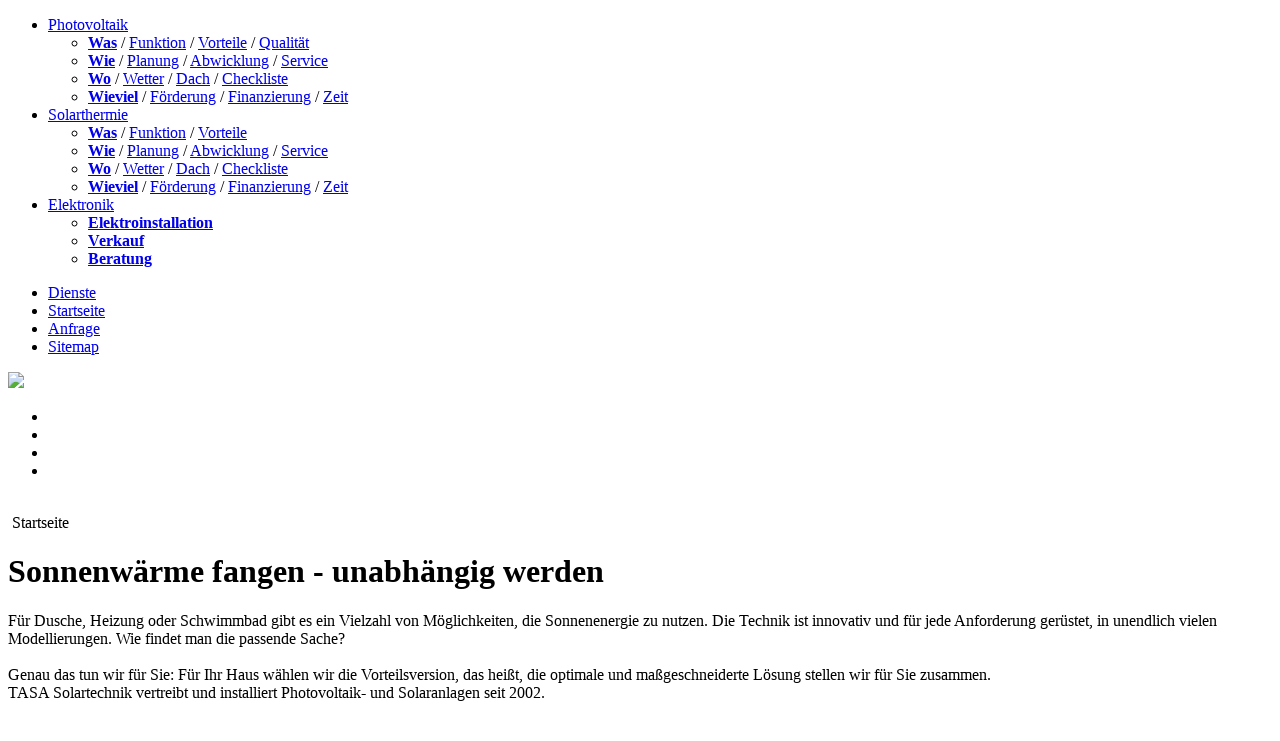

--- FILE ---
content_type: text/html; charset=utf-8
request_url: http://www.tasa-solartechnik.de/
body_size: 9805
content:
<?xml version="1.0" encoding="utf-8"?>
<!DOCTYPE html
     PUBLIC "-//W3C//DTD XHTML 1.0 Strict//EN"
     "http://www.w3.org/TR/xhtml1/DTD/xhtml1-strict.dtd">
<html xmlns="http://www.w3.org/1999/xhtml" xml:lang="de">
<head>

<meta http-equiv="Content-Type" content="text/html; charset=utf-8" />
<!-- 
	This website is powered by TYPO3 - inspiring people to share!
	TYPO3 is a free open source Content Management Framework initially created by Kasper Skaarhoj and licensed under GNU/GPL.
	TYPO3 is copyright 1998-2010 of Kasper Skaarhoj. Extensions are copyright of their respective owners.
	Information and contribution at http://typo3.com/ and http://typo3.org/
-->

<base href="http://www.tasa-solartechnik.de/" />

<title>TASA Solartechnik</title>
<meta name="generator" content="TYPO3 4.4 CMS" />

<link rel="stylesheet" type="text/css" href="typo3temp/stylesheet_635a1de83a.css?1297491059" media="all" />
<link rel="stylesheet" type="text/css" href="fileadmin/templates/style.css?1297494720" media="all" />
<link rel="stylesheet" type="text/css" href="typo3conf/ext/powermail/css/sampleCSS.css?1297488544" media="all" title="powermail default CSS" />



<script src="typo3temp/javascript_93077bb238.js?1297490981" type="text/javascript"></script>
<script type="text/javascript">
/*<![CDATA[*/
<!-- 
/*TS_inlineJSint*/

// -->
/*]]>*/
</script>

<script type="text/javascript" src="fileadmin/templates/scripte/horizontal_JS.js"></script>


</head>
<body>


<div class="bodyDiv">
  <div class="mainMenuArea"><ul id="nav"><li class="mainNaviItem"><span class="mnLeft"></span><span class="mnBG"><a href="photovoltaik/photovoltaik-was/photovoltaik-funktion/" onfocus="blurLink(this);"  >Photovoltaik</a><ul class="subNav"><li class="subNaviItem"><b><a href="photovoltaik/photovoltaik-was/photovoltaik-funktion/" onfocus="blurLink(this);"  >Was</a></b>&nbsp;/&nbsp;<a href="photovoltaik/photovoltaik-was/photovoltaik-funktion/" onfocus="blurLink(this);"  >Funktion</a>&nbsp;/&nbsp;<a href="photovoltaik/photovoltaik-was/photovoltaik-vorteile/" onfocus="blurLink(this);"  >Vorteile</a>&nbsp;/&nbsp;<a href="photovoltaik/photovoltaik-was/photovoltaik-qualitaet/" onfocus="blurLink(this);"  >Qualität</a></li><li class="subNaviItem"><b><a href="photovoltaik/photovoltaik-wie/photovoltaik-planung/" onfocus="blurLink(this);"  >Wie</a></b>&nbsp;/&nbsp;<a href="photovoltaik/photovoltaik-wie/photovoltaik-planung/" onfocus="blurLink(this);"  >Planung</a>&nbsp;/&nbsp;<a href="photovoltaik/photovoltaik-wie/photovoltaik-abwicklung/" onfocus="blurLink(this);"  >Abwicklung</a>&nbsp;/&nbsp;<a href="photovoltaik/photovoltaik-wie/photovoltaik-service/" onfocus="blurLink(this);"  >Service</a></li><li class="subNaviItem"><b><a href="photovoltaik/photovoltaik-wo/photovoltaik-wetter/" onfocus="blurLink(this);"  >Wo</a></b>&nbsp;/&nbsp;<a href="photovoltaik/photovoltaik-wo/photovoltaik-wetter/" onfocus="blurLink(this);"  >Wetter</a>&nbsp;/&nbsp;<a href="photovoltaik/photovoltaik-wo/photovoltaik-dach/" onfocus="blurLink(this);"  >Dach</a>&nbsp;/&nbsp;<a href="photovoltaik/photovoltaik-wo/photovoltaik-checkliste/" onfocus="blurLink(this);"  >Checkliste</a></li><li class="subNaviItem"><b><a href="photovoltaik/photovoltaik-wieviel/photovoltaik-foerderung/" onfocus="blurLink(this);"  >Wieviel</a></b>&nbsp;/&nbsp;<a href="photovoltaik/photovoltaik-wieviel/photovoltaik-foerderung/" onfocus="blurLink(this);"  >Förderung</a>&nbsp;/&nbsp;<a href="photovoltaik/photovoltaik-wieviel/photovoltaik-finanzierung/" onfocus="blurLink(this);"  >Finanzierung</a>&nbsp;/&nbsp;<a href="photovoltaik/photovoltaik-wieviel/photovoltaik-zeit/" onfocus="blurLink(this);"  >Zeit</a></li></ul></span><span class="mnRight"></span></li><li class="mainNaviItem"><span class="mnLeft"></span><span class="mnBG"><a href="solarthermie/solarthermie-was/funktion/" onfocus="blurLink(this);"  >Solarthermie</a><ul class="subNav"><li class="subNaviItem"><b><a href="solarthermie/solarthermie-was/funktion/" onfocus="blurLink(this);"  >Was</a></b>&nbsp;/&nbsp;<a href="solarthermie/solarthermie-was/funktion/" onfocus="blurLink(this);"  >Funktion</a>&nbsp;/&nbsp;<a href="solarthermie/solarthermie-was/solarthermie-vorteile/" onfocus="blurLink(this);"  >Vorteile</a></li><li class="subNaviItem"><b><a href="solarthermie/solarthermie-wie/solarthermie-planung/" onfocus="blurLink(this);"  >Wie</a></b>&nbsp;/&nbsp;<a href="solarthermie/solarthermie-wie/solarthermie-planung/" onfocus="blurLink(this);"  >Planung</a>&nbsp;/&nbsp;<a href="solarthermie/solarthermie-wie/solarthermie-abwicklung/" onfocus="blurLink(this);"  >Abwicklung</a>&nbsp;/&nbsp;<a href="solarthermie/solarthermie-wie/solarthermie-service/" onfocus="blurLink(this);"  >Service</a></li><li class="subNaviItem"><b><a href="solarthermie/solarthermie-wo/solarthermie-wetter/" onfocus="blurLink(this);"  >Wo</a></b>&nbsp;/&nbsp;<a href="solarthermie/solarthermie-wo/solarthermie-wetter/" onfocus="blurLink(this);"  >Wetter</a>&nbsp;/&nbsp;<a href="solarthermie/solarthermie-wo/solarthermie-dach/" onfocus="blurLink(this);"  >Dach</a>&nbsp;/&nbsp;<a href="solarthermie/solarthermie-wo/solarthermie-checkliste/" onfocus="blurLink(this);"  >Checkliste</a></li><li class="subNaviItem"><b><a href="solarthermie/solarthermie-wieviel/solarthermie-foerderung/" onfocus="blurLink(this);"  >Wieviel</a></b>&nbsp;/&nbsp;<a href="solarthermie/solarthermie-wieviel/solarthermie-foerderung/" onfocus="blurLink(this);"  >Förderung</a>&nbsp;/&nbsp;<a href="solarthermie/solarthermie-wieviel/solarthermie-finanzierung/" onfocus="blurLink(this);"  >Finanzierung</a>&nbsp;/&nbsp;<a href="solarthermie/solarthermie-wieviel/solarthermie-zeit/" onfocus="blurLink(this);"  >Zeit</a></li></ul></span><span class="mnRight"></span></li><li class="mainNaviItem last"><span class="mnLeft"></span><span class="mnBG"><a href="elektronik/elektroinstallation/" onfocus="blurLink(this);"  >Elektronik</a><ul class="subNav"><li class="subNaviItem"><b><a href="elektronik/elektroinstallation/" onfocus="blurLink(this);"  >Elektroinstallation</a></b></li><li class="subNaviItem"><b><a href="elektronik/verkauf/" onfocus="blurLink(this);"  >Verkauf</a></b></li><li class="subNaviItem"><b><a href="elektronik/beratung/" onfocus="blurLink(this);"  >Beratung</a></b></li></ul></span><span class="mnRight"></span></li></ul><ul><li><span class="snLeft"></span><span class="snBG"><a href="dienste/glossar/" onfocus="blurLink(this);"  >Dienste</a></span><span class="snRight"></span></li><li><span class="snLeft"></span><span class="snBG ACT"><a href="startseite/" onfocus="blurLink(this);"  >Startseite</a></span><span class="snRight"></span></li><li><span class="snLeft"></span><span class="snBG"><a href="anfrage/" onfocus="blurLink(this);"  >Anfrage</a></span><span class="snRight"></span></li><li class="last"><span class="snLeft"></span><span class="snBG"><a href="sitemap/" onfocus="blurLink(this);"  >Sitemap</a></span><span class="snRight"></span></li></ul></div>
  <div class="headerArea"><img src="fileadmin/templates/header/img_header_03.jpg"></div>
  <div class="contentBodyHome">
    <div class="subMenuArea">
      <ul>
        <li><a href="solarthermie/solarthermie-was/funktion/"><img src="fileadmin/templates/images/img_waerme_1.png" border="0" alt="" /></a></li>
        <li><a href="photovoltaik/photovoltaik-was/photovoltaik-funktion/"><img src="fileadmin/templates/images/img_strom_1.png" border="0" alt="" /></a></li>
        <li><a href="elektronik.html"><img src="fileadmin/templates/images/img_elektro_1.png" border="0" alt="" /></a></li>
        <li><img src="fileadmin/templates/images/img_fragen.png" border="0" alt="" /></li>
      </ul>
    </div>
    <div class="contentArea">
      <div class="contenTop"><img src="fileadmin/templates/images/img_contentTop.png" border="0" alt="" /></div>
      <div class="contentBox">
        <div class="content">
          <div class="beadcrumbArea">&nbsp;Startseite</div>
          
	<!--  CONTENT ELEMENT, uid:42/text [begin] -->
		<div class="contentElement"><!--TYPO3SEARCH_begin--><div id="c42" class="csc-default" >
		<!--  Header: [begin] -->
			<div class="csc-header csc-header-n1"><h1 class="csc-firstHeader">Sonnenwärme fangen - unabhängig werden</h1></div>
		<!--  Header: [end] -->
			
		<!--  Text: [begin] -->
			<p class="bodytext">Für Dusche, Heizung oder Schwimmbad gibt es ein Vielzahl von Möglichkeiten, die Sonnenenergie zu nutzen. Die Technik ist innovativ und für jede Anforderung gerüstet, in unendlich vielen Modellierungen. Wie findet man die passende Sache?<br /><br />Genau das tun wir für Sie: Für Ihr Haus wählen wir die Vorteilsversion, das heißt, die optimale und maßgeschneiderte Lösung stellen wir für Sie zusammen. <br />TASA Solartechnik vertreibt und installiert Photovoltaik- und Solaranlagen seit 2002.<br /><br />Als Branchenkenner prüfen wir konsequent, welche Komponenten sich bewähren. TASA-Systeme sind wertbeständig, denn wir stimmen jede Anlage auf die Gegebenheiten und Kundenwünsche ab. Sie profitieren ab heute.<br /><br />Ob Sie nach einem Basissystem oder einer Highendlösung suchen, wir schnüren ein perfekt abgestimmtes Paket – zu fairem Preis. TASA berät, plant, baut. Alles aus einer Hand.<a href="anfrage/" class="internal-link" > Fragen Sie uns!</a></p>
		<!--  Text: [end] -->
			</div><!--TYPO3SEARCH_end--></div>
	<!--  CONTENT ELEMENT, uid:42/text [end] -->
		
        </div>
      </div>
      <div class="contenBottom"><img src="fileadmin/templates/images/img_contentBottom.png" border="0" alt="" /></div>
    </div>
    <div class="clear"></div>
  </div>
  <div class="footerArea"><a href="impressum/" onfocus="blurLink(this);"  >Impressum  l</a><a href="datenschutz/" onfocus="blurLink(this);"  >l  Datenschutz</a></div>
</div>




</body>
</html>